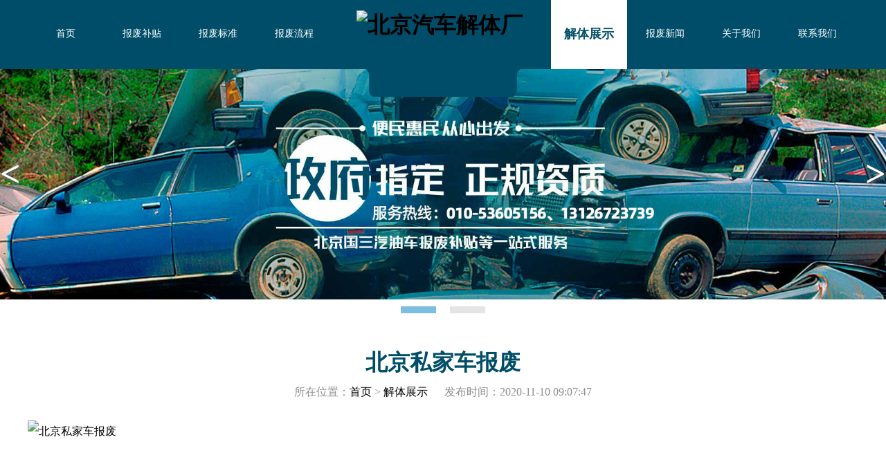

--- FILE ---
content_type: text/html
request_url: http://www.qcgra.com/jietizhanshi/2020-11-10/29.html
body_size: 3806
content:
<!DOCTYPE html>
<html lang="en">

<head>
    <meta charset="UTF-8">
    <meta name="viewport" content="width=device-width, initial-scale=1.0">
    <title>北京私家车报废</title>
    <meta name="keywords" content="北京私家车报废,北京汽车解体厂,北京汽车报废,北京报废车流程,北京汽车报废厂," />
    <meta name="description" content="北京私家车报废" />
    <link rel="stylesheet" href="/css/style.css" />
<script>
var _hmt = _hmt || [];
(function() {
  var hm = document.createElement("script");
  hm.src = "https://hm.baidu.com/hm.js?b345d0850c5a93c51ada9d6bcd258bf7";
  var s = document.getElementsByTagName("script")[0]; 
  s.parentNode.insertBefore(hm, s);
})();
</script>
</head>

<body>
        <div class="head">
        <img class="nav_bg" src="/images/nav_bg.png" alt="">
        <h1>
            <a class="lg" href="/">
                                <img class="logo" src="/d/file/p/2020/11-09/5b87983e4d4824966b112366333dbeb4.png" alt="北京汽车解体厂">
                            </a>
        </h1>
        <div class="container">
            <div class="nav_l">
                                <div class="nav_li"><a href="/">首页</a></div>
                                                                <div class="nav_li"><a href="/baofeibutie">报废补贴</a></div>
                                                                <div class="nav_li"><a href="/baofeibiaozhun">报废标准</a></div>
                                                                <div class="nav_li"><a href="/baofeiliucheng">报废流程</a></div>
                                            </div>
            <div class="nav_r">
                                                <div class="nav_li act"><a href="/jietizhanshi">解体展示</a></div>
                                                                <div class="nav_li"><a href="/baofeixinwen">报废新闻</a></div>
                                                                <div class="nav_li"><a href="/guanyuwomen">关于我们</a></div>
                                                                <div class="nav_li"><a href="/lianxiwomen">联系我们</a></div>
                                                <div class="nav">
                                <div class="nav_li"><a href="/">首页</a></div>
                                                                <div class="nav_li"><a href="/baofeibutie">报废补贴</a></div>
                                                                <div class="nav_li"><a href="/baofeibiaozhun">报废标准</a></div>
                                                                <div class="nav_li"><a href="/baofeiliucheng">报废流程</a></div>
                                                                <div class="nav_li act"><a href="/jietizhanshi">解体展示</a></div>
                                                                <div class="nav_li"><a href="/baofeixinwen">报废新闻</a></div>
                                                                <div class="nav_li"><a href="/guanyuwomen">关于我们</a></div>
                                                                <div class="nav_li"><a href="/lianxiwomen">联系我们</a></div>
                                            </div>
            </div>
                <div class="nav">
                                <div class="nav_li"><a href="/">首页</a></div>
                                                                <div class="nav_li"><a href="/baofeibutie">报废补贴</a></div>
                                                                <div class="nav_li"><a href="/baofeibiaozhun">报废标准</a></div>
                                                                <div class="nav_li"><a href="/baofeiliucheng">报废流程</a></div>
                                                                <div class="nav_li act"><a href="/jietizhanshi">解体展示</a></div>
                                                                <div class="nav_li"><a href="/baofeixinwen">报废新闻</a></div>
                                                                <div class="nav_li"><a href="/guanyuwomen">关于我们</a></div>
                                                                <div class="nav_li"><a href="/lianxiwomen">联系我们</a></div>
                                            </div>
        </div>
    </div>
    <div class="js-silder">
        <div class="silder-scroll">
            <div class="silder-main">
                <div class="silder-main-img">
                                        <img src="/images/banner1.jpg" alt="banner1">
                                    </div>
                <div class="silder-main-img">
                                        <img src="/images/banner2.jpg" alt="banner2">
                                    </div>
            </div>
        </div>
    </div>


    <script src="/js/jquery-1.11.3.min.js" type="text/javascript"></script>
    <script src="/js/wySilder.min.js" type="text/javascript"></script>
    <script>
        $(function () {
            $(".js-silder").silder({
                auto: true,//自动播放，传入任何可以转化为true的值都会自动轮播
                speed: 20,//轮播图运动速度
                sideCtrl: true,//是否需要侧边控制按钮
                bottomCtrl: true,//是否需要底部控制按钮
                defaultView: 0,//默认显示的索引
                interval: 3000,//自动轮播的时间，以毫秒为单位，默认3000毫秒
                activeClass: "active",//小的控制按钮激活的样式，不包括作用两边，默认active
            });
        });
    </script>
    <div class="container">
        <div class="se_tit">
            <div class="set_t">
                北京私家车报废            </div>
            <div class="set_d">
                所在位置：<a href="/">首页</a>&nbsp;>&nbsp;<a href="/jietizhanshi/">解体展示</a>&nbsp;&nbsp;&nbsp;&nbsp;&nbsp;&nbsp;发布时间：2020-11-10 09:07:47            </div>
        </div>
        <div class="ab_con">
            <img alt="北京私家车报废" src="/d/file/p/2021/10-15/1768db0ae3926caed36e4a428cba7623.jpg" style="width: 556px; max-width: 700px; height: 340px;" /><br /><br />私家车是我国最多的一种类型，随着汽车不断的使用，汽车报废也越来越多，在北京汽车解体厂中办理最多的一种类型车也是<a href="http://qcgra.com/"><strong>北京私家车报废</strong></a>。北京私家车的普及程度是越来越广泛，但是北京私家车的使用年限只有15年的时间，北京汽车解体厂专业办理北京私家车报废，在办理北京私家车报废的过程中，车主只需要耐心等待7-10个工作日即可办理完成。<br /><br />车主在北京汽车解体厂办理<a href="http://qcgra.com/"><strong>北京私家车报废</strong></a>是有着正规的报废流程的，并且北京汽车解体厂是北京市车管所指定的汽车报废厂，拥有正规的报废拆解资质，位于北京市朝阳区东坝，是北京市唯一一家位于五环以内的汽车报废厂，同时还提供免费上门拖车、免费办理报废手续、免费申领补贴等便民服务，及时周到的为顾客解决了一个又一个难题，赢得了新老顾客的信任与支持。<br /><br /><br /><strong>北京私家车报废，北京汽车解体厂，北京汽车报废，北京报废车流程，北京汽车报废厂，电话13126723739</strong>        </div>
        <div class="cn_fy">
            <div class="cnf">【上一篇】<a href='/jietizhanshi/'>返回列表</a></div>
            <div class="cnf">【下一篇】<a href='/jietizhanshi/2020-11-10/30.html'>北京出租车报废</a></div>
        </div>
    </div>

    <div class="foot">
        <div class="ft_nav">
            <div class="container">
                                <div class="ftn_li">
                    <a href="/">首页</a>
                </div>
                                                                <div class="ftn_li">
                    <a href="/baofeibutie">报废补贴</a>
                </div>
                                                                <div class="ftn_li">
                    <a href="/baofeibiaozhun">报废标准</a>
                </div>
                                                                <div class="ftn_li">
                    <a href="/baofeiliucheng">报废流程</a>
                </div>
                                                                <div class="ftn_li act_t">
                    <a href="/jietizhanshi">解体展示</a>
                </div>
                                                                <div class="ftn_li">
                    <a href="/baofeixinwen">报废新闻</a>
                </div>
                                                                <div class="ftn_li">
                    <a href="/guanyuwomen">关于我们</a>
                </div>
                                                                <div class="ftn_li">
                    <a href="/lianxiwomen">联系我们</a>
                </div>
                                            </div>
        </div>
        <div class="footer">
            <div class="container">
                <div class="ft_l">
                    <img src="/images/icon3.jpg" alt="扫一扫加微信">
                    <div>扫一扫，加微信</div>
                </div>
                <div class="ft_r">
                                                            北京怀柔汽车报废解体厂-北京汽车报废补贴-专业北京汽车解体厂-车管所指定的正规北京汽车解体厂24小时服务热线：010-53605156、13126723739<br />报废地址：北京市内均有报废车回收网点<br />关键词：<a href="http://www.qcgra.com/baofeibutie/">北京车辆报废补贴</a>、北京报废车补贴标准、国三汽车报废补贴、<a href="http://www.qcgra.com">北京汽车解体厂</a>、北京机动车报废解体厂、北京报废汽车、<a href="http://www.qcgra.com/baofeiliucheng">北京汽车报废流程</a>                                        
                </div>
            </div>
        </div>
    </div>



<div id="z_d">
    <div class='lx_ph' style='left: 0;position: fixed;bottom: 0;width: 100%;height: 45px;background-color:#696363;'><div style='width:33.33%;height:40px;float:left;text-align: center;line-height: 2.5;'><a style='color:white;font-size: 16px;' href='/'>首页</a></div><div style='width:33.33%;height:40px;float:left;text-align: center;line-height: 2.5;'><a style='color:white;font-size: 16px;' href='tel:010-53605156'>拨打电话</a></div><div style='width:33.33%;height:40px;float:left;text-align: center;line-height: 2.5;'><a style='color:white;font-size: 16px;' href='/lianxiwomen'>联系我们</a></div></div>
</div>

<script>
    isIPhoneX();
    function isIPhoneX(fn) {
        var u = navigator.userAgent;

        var html = "<div class='lx_ph' style='left: 0;position: fixed;bottom: 0;width: 100%;height: 65px;background-color:#696363;'><div style='width:33.33%;height:40px;float:left;text-align: center;line-height: 2.5;'><a style='color:white;font-size: 16px;' href='/'>首页</a></div><div style='width:33.33%;height:40px;float:left;text-align: center;line-height: 2.5;'><a style='color:white;font-size: 16px;' href='tel:010-53605156'>拨打电话</a></div><div style='width:33.33%;height:40px;float:left;text-align: center;line-height: 2.5;'><a style='color:white;font-size: 16px;' href='/lianxiwomen'>联系我们</a></div></div>";

        var zd_ct = document.getElementsByClassName('zd_ct');;

        var z_d = document.getElementById('z_d');

        if (u.indexOf("OS") > -1) {
            if (screen.height == 812 && screen.width == 375) {
                // 是iphone11、xr
                z_d.innerHTML = html;
            } else if (screen.height == 896 && screen.width == 414) {
                // 是iphone11、xr
                z_d.innerHTML = html;
            }
        }

    }
</script>
</body>

</html>

--- FILE ---
content_type: text/css
request_url: http://www.qcgra.com/css/style.css
body_size: 3416
content:
@charset "utf-8";

* {
  box-sizing: border-box;
}

a {
  text-decoration: none;
  color: black;
}

li {
  list-style-type: none;
}

h2 {
  font-size: 16px;
}

body,
div,
p,
h1 {
  margin: 0;
  padding: 0;
}

img {
  border: 0;
  display: block;
  max-width: 100%;
}



/* banner */

.js-silder {
  position: relative;
  min-width: 320px;
  top: -40px;
  z-index: -1;
}

.silder-scroll {
  width: 100%;
  overflow: hidden;
}

.silder-main {
  position: relative;
  width: 100%;
  overflow: hidden;
}

.silder-main-img {
  position: absolute;
  top: 0;
  left: 0;
  width: 100%;
}

.silder-main-img img {
  width: 100%;
}

.js-silder-ctrl {
  width: 100%;
  text-align: center;
}

.silder-ctrl-prev,
.silder-ctrl-next {
  position: absolute;
  top: 0;
  width: 8%;
  height: 100%;
  vertical-align: middle;
  cursor: pointer;
  color: #fff;
  font-family: "宋体";
  font-size: 52px;
  font-weight: 600;
  text-shadow: #666 2px 2px 5px;
}

.silder-ctrl-prev {
  left: 0;
  text-align: left;
}

.silder-ctrl-next {
  right: 0;
  text-align: right;
}

.silder-ctrl-prev>span,
.silder-ctrl-next>span {
  position: absolute;
  top: 60%;
  margin-top: -40px;
}

.silder-ctrl-prev>span {
  left: 0;
}

.silder-ctrl-next>span {
  right: 0;
}

.silder-ctrl-con {
  display: inline-block;
  width: 4%;
  padding: 10px 0;
  margin: 0 10px;
  cursor: pointer;
}

.silder-ctrl-con>span {
  display: block;
  line-height: 0;
  text-indent: -9999px;
  overflow: hidden;
  padding: 5px 0;
  cursor: pointer;
  background-color: #e4e4e4;
}

.silder-ctrl-con.active>span {
  background-color: #7bbedf;
}

@media (max-width: 768px) {

  .silder-ctrl-prev,
  .silder-ctrl-next {
    width: 10%;
    font-size: 26px;
    margin-top: -25px;
  }

  .silder-ctrl-con {
    width: 14px;
    height: 14px;
    padding: 0;
    margin: 0 5px;
  }

  .silder-ctrl-con>span {
    display: block;
    width: 100%;
    height: 100%;
    border-radius: 50%;
    padding: 0;
  }
}

/* bannerEnd */



/* 轮播 */
.friend {
  height: 265px;
  margin: 0 auto;
  overflow: hidden;
  width: 1200px;
}

.mr_frbox {
  height: 275px;
  padding: 24px 0px 0px;
}

.mr_frBtnL {
  cursor: pointer;
  display: inline;
  float: left;
  height: 46px;
  margin: 160px 10px 0 0;
  width: 28px;
}

.mr_frUl {
  float: left;
  height: 202px;
  width: 1047px;
  margin-left: 10px;
}

.mr_frBtnR {
  float: right;
  margin-top: 160px;
  cursor: pointer;
  width: 28px;
  height: 46px;
}

.mr_frUl ul li {
  display: inline;
  float: left;
  height: 245px;
  width: 260px;
  overflow: hidden;
  position: relative;
  margin-left: 55px;
}

.mr_frUl ul li a img {
  /*display:block;*/
  width: 100%;
  height: 200px;
}

.mr_zhe {
  width: 300px;
  position: absolute;
  top: 0;
  background: rgba(78, 164, 181, 0.65) none repeat scroll 0 0 !important;
  /*实现FF背景透明，文字不透明*/
  filter: Alpha(opacity=80);
  background: #4ea4b5;
  /*实现IE背景透明*/
  /*height:389px;*/
  left: 0;
  right: 0;
}

.mr_zhe_i h1 {
  text-align: center;
  font-size: 182px;
  height: 138px;
  line-height: 138px;
  margin-top: 72px;
  margin-bottom: 64px;
  font-weight: bold;
  color: #fff;
}

.mr_zhe_p {
  margin-bottom: 60px;
}

.mr_zhe_p h3 {
  text-align: center;
  font-size: 15px;
  font-weight: bold;
  color: #fff;
  line-height: 30px;
}

.mr_zhe_p h3 span {
  display: block;
  margin: 0 auto;
  width: 260px;
  font-size: 18px;
  border-bottom: 1px solid #f4f4f4;
}

.mr_zhe_hover {
  bottom: -596px;
  height: 200px;
  position: absolute;
  width: 300px;
  background: rgba(0, 0, 0, 0.5) none repeat scroll 0 0 !important;
  /*实现FF背景透明，文字不透明*/
  filter: Alpha(opacity=80);
  background: #0a0a0a;
  /*实现IE背景透明*/
}

.mr_zhe_hover h1 {
  text-align: center;
  height: 40px;
  line-height: 40px;
  margin: 22px 0;
  color: #fff;
}

#mr_fu li span {
  text-align: center;
  font-size: 20px;
  margin-top: 13px;
  display: block;
  color: black;
  font-weight: 600;
}

.tempWrap {
  left: -90px;
}

/* end */

.container {
  width: 1200px;
  margin: auto;
}

.head,
.nav_bg {
  width: 100%;
  float: left;
}

.nav_bg {
  height: 140px;
}

.logo {
  width: 250px;
  margin: auto;
}

.lg {
  float: left;
  width: 100%;
  margin-top: -125px;
}

.nav_l {
  float: left;
  width: 37%;
  margin-top: -140px;
}

.nav_r {
  float: right;
  width: 37%;
  margin-top: -140px;
}

.nav_li {
  float: left;
  width: 110px;
  height: 100px;
  text-align: center;
  line-height: 7;
}

.nav_li a {
  font-size: 14px;
  color: white;
  display: block;
  width: 100%;
  height: 100%;
}

.act {
  line-height: 5.5;
  background-color: white;
}

.act a {
  font-size: 18px;
  color: #004e68;
  font-weight: 600;
}

.bod {
  float: left;
  width: 100%;
}

.tit {
  width: 215px;
  margin: auto;
  margin-top: 60px;
  margin-bottom: 30px;
}

.ab_con {
  float: left;
  width: 100%;
  line-height:2;
}

.ab_bg {
  float: left;
  width: 466px;
  height: 450px;
  margin-right: 30px;
}

.aon {
  width: 600px;
  height: 385px;
  overflow: hidden;
  line-height: 1.5;
}

.more {
  margin-top: 20px;
}

.i_pic {
  float: left;
  width: 100%;
  text-align: center;
}

.ns {
  float: left;
  width: 100%;
}

.ns_l {
  float: left;
  width: 580px;
  padding: 35px;
  background-color: #fafafa;
}

.nsl_cn {
  width: 100%;
  float: left;
}

.nsl_pic {
  float: left;
  margin-top: 20px;
  width: 100%;
  height: 240px;
  margin-bottom: 20px;
}

.nsl_pic img {
  width: 100%;
  height: 240px;
}

.nslc_tit {
  font-size: 20px;
  font-weight: 600;
}

.nslc_con {
  width: 100%;
  float: left;
  overflow: hidden;
  line-height: 1.5;
  height: 45px;
}

.ns_r {
  width: 580px;
  float: right;
}

.nsr_li {
  width: 100%;
  float: left;
  border-bottom: 1px solid black;
  margin-bottom: 47px;
}

.nsrl_tit,.nslc_tit{
  font-size: 20px;
  font-weight: 600;
  width: 100%;
  height: 24px;
  overflow: hidden;
}

.nsrl_con {
  margin-top: 5px;
  line-height: 1.5;
  height: 45px;
  overflow: hidden;
  font-size: 14px;
}

.jt {
  float: left;
  width: 100%;
}

.jt_li {
  width: 278px;
  height: 255px;
  float: left;
  margin-left: 25px;
}

.jt_li:nth-of-type(1) {
  margin-left: 0px;
}

.jt_li img {
  width: 100%;
  height: 170px;
}

.jt_li div {
  float: left;
  width: 100%;
  text-align: center;
  margin-top: 10px;
  font-size: 18px;
}

.qy {
  float: left;
  width: 100%;
  margin-bottom: 60px;
}

.qy_li {
  float: left;
  width: 130px;
  height: 40px;
  line-height: 2;
  margin-left: 20px;
  text-align: center;
  margin-top: 23px;
  background-color: #004e68;
}

.qy_li a {
  font-size: 20px;
  color: white;
}

.qy_li:nth-of-type(1),
.qy_li:nth-of-type(9) {
  margin-left: 0px;
}

.ft_nav {
  float: left;
  width: 100%;
  background-color: #004e68;
}

.ftn_li {
  float: left;
  width: 150px;
  height: 50px;
  text-align: center;
  line-height: 3.1;
  font-size: 16px;
}

.act_t {
  font-size: 20px;
  font-weight: 600;
  background-color: white;
  line-height: 2.3;
}

.ftn_li a {
  color: white;
  display: block;
  width: 100%;
  height: 100%;
}

.act_t a {
  color: #004e68;
}

.footer {
  float: left;
  width: 100%;
  padding: 40px 0;
  background: url(../images/db.png) no-repeat;
  background-size: 100% 100%;
  color: white;
}

.footer a{
    color:#0aa9de;
}


.ft_l {
  width: 110px;
  float: left;
}

.ft_l img:nth-of-type(2) {
  width: 100%;
  margin-top: 50px;
}

.ft_l div {
  font-size: 12px;
  color: white;
  text-align: center;
  margin-top: 5px;
}

.ft_r {
  float: left;
  width: 80%;
  margin-left: 30px;
  line-height: 1.7;
}

.line {
  width: 100%;
  float: left;
  border-bottom: 1px solid black;
  position: relative;
  top: 13px;
  z-index: -1;
}

.tw_tit {
  float: left;
  text-align: center;
  width: 100%;
}

.tw_tt {
  font-size: 18px;
  width: 100px;
  background-color: white;
  margin: auto;
  font-weight: 600;
}

.ab_con {
  float: left;
  width: 100%;
  margin-top: 30px;
  margin-bottom: 60px;
}

.se_tit {
  text-align: center;
}

.set_t {
  font-size: 32px;
  color: #004e68;
  margin-bottom: 10px;
  font-weight: 600;
}

.set_d {
  color: #8e8e8e;
}

.cn_fy {
  float: left;
  width: 100%;
  margin-bottom: 60px;
}

.cnf {
  width: 48%;
  float: left;
  text-align: center;
}

.pc_li {
  width: 280px;
  height: 210px;
  float: left;
  margin-top: 30px;
  margin-left: 25px;
}

.pc_li:nth-of-type(1),
.pc_li:nth-of-type(5) {
  margin-left: 0px;
}

.pc_li img {
  width: 100%;
  height: 170px;
  margin-bottom: 10px;
}

.pc_li div {
  width: 100%;
  text-align: center;
  font-size: 18px;
}

.fy {
  width: 100%;
  float: left;
  text-align: center;
  margin-bottom: 60px;
}

.nslt {
  width: 100%;
  float: left;
  padding: 30px;
}

.nst_l {
  float: left;
  width: 70px;
  height: 75px;
  margin-right: 20px;
  text-align: center;
}

.nst_r {
  width: 90%;
  float: left;
}
.nstl_t {
  font-size: 55px;
  margin-top: -10px;
}
.nstl_d {
  font-size: 16px;
  margin-top: -5px;
}
.nstr_tit{
  float: left;
  width: 100%;
}
.nstrt_l{
  width: 75%; 
  float: left;
  height: 35px;
  overflow: hidden;
  font-size: 20px;
  font-weight: 600;
  margin-bottom: 10px;
}
.nstrt_r{
  float: right;
}
.nstr_con{
  float: left;
  width: 100%;
  height: 40px;
  overflow: hidden;
}
@media(min-width:768px){
    .nav{display:none;}
    .nav_l,.nav_r{
      display: block;
  }
  .lx_ph{display:none;}
}
@media(max-width:766px){
    .lx_ph{display:block;}
  .js-silder,.nav_bg{
    display: none;
  }
  .container,.aon,.ns_l,.ns_r,.ab_bg{
    width: 100%;
  }
  .ab_bg{margin-right:0px;}
  .jt_li{
      width:70%;
      float:none;
      height: auto;
      margin: auto;
  }
  .tit{
      margin-top:20px;
      margin-bottom: 10px;
  }
  .jt_li img{
      width: 100%;
      height: auto;
      object-fit: cover;
      flex: 1;
  }
  .qy_li:nth-of-type(1), .qy_li:nth-of-type(9),.qy_li{
    margin-left: 50px;
  }
  .ftn_li{
    width: 25%;
  }
  .jt_li:nth-of-type(1),.jt_li{
    margin-left: 55px;
    margin-top:45px;
  }
  .head{
    float: left;
    /*margin-bottom: 40px;*/
    background-color: #004e68;
  }
  .nav{
      display: block;
      float: left;
      width: 100%;
  }
  .nav_li{
    /* line-height: 10; */
    float: left;
    width: 25%;
    height: 50px;
    line-height: 50px;
  }
  .nav_l,.nav_r{
      display: none;
  }
  .act{
    line-height: 50px;
  }
  .ft_l{
    float: none;
    margin: auto;
  }
  .ab_con{
    padding: 10px;
    margin-bottom: 0px;
  }
  .ab_bg{
    height: auto;
  }
  .pc_li:nth-of-type(1), .pc_li:nth-of-type(5),.pc_li{
    float: none;
    width: 280px;
    margin: auto;
  }
  .bod{padding:10px;}
  .qy_li:nth-of-type(1), .qy_li:nth-of-type(9), .qy_li{
      width:23.8%;
      margin-left: 3px;
  }
  .qy_li a{
      font-size: 14px;
      line-height: 40px;
  }
  .nst_l{display:none;}
  .nstrt_l{height:35px;} 
  .nstrt_r img{
      margin-top:10px;
  }
  .nstr_con{font-size:14px;height:80px;}
  .nst_r{width:100%;}
  .footer{margin-bottom:45px;}
  .ft_r{width:100%;margin-left:0px;padding:10px;}
}

--- FILE ---
content_type: application/javascript
request_url: http://www.qcgra.com/js/wySilder.min.js
body_size: 2081
content:
(function(b){function a(c,d){this._init(c,d)}a.prototype._init=function(c,d){([]).push.apply(this,Array.prototype.slice.apply(c));this._options={auto:true,speed:20,sideCtrl:true,"defaultView":0,interval:3000,activeClass:"active",bottomCtrl:true,};var e=this;b.extend(true,this._options,d);b(this).each(function(g,j){var k=b(this),i=k.find(".js-silder-ctrl"),l=k.find(".silder-main");k.addClass("js-silder");if(l.length==0){var h=b('<div class="silder-scroll"><div class="silder-main"></div></div>');l=h.children(".silder-main");k.append(l);j.silderMain=l}else{j.silderMain=l;if(b(e).length>1){(function(m,n){setTimeout(function(){m._calcSilderMainWH(n)},550)})(e,k)}else{e._calcSilderMainWH(k)}}if(i.length==0){i=b('<div class="js-silder-ctrl"></div>');k.append(i)}j.silderCtrl=i;j.index=e._options.defaultView||0;if(e._options.data&&b.isArray(e._options.data)){(k).addClass("js-silder");e._createSilderImg()}j.imgsLen=j.silderMain.children(".silder-main-img").length;var f=k.find(".silder-main-img");f.each(function(m,n){if(m!=e._options.defaultView){b(n).css("left",f.eq(0).width())}})});this._createControllBtns();if(this._options.auto){this._autoPlay()}b(this).each(function(f,g){e._setControllBtnClass(g.silderCtrl.find(".silder-ctrl-con").eq(e._options.defaultView))});b(window).on("resize",function(){e._calcSilderMainWH()})};a.prototype._calcSilderMainWH=function(g,e,c){if(g&&g.length&&g.length>0){var f=g[0],h=f.silderMain,d=c||h.children(".silder-main-img").eq(0).find("img").height();console.log(h.children(".silder-main-img").eq(0).find("img").height()),h.height(d)}else{b(this).each(function(i,k){var l=k.silderMain,j=c||l.children(".silder-main-img").eq(0).find("img").height();l.height(j)})}};a.prototype._createSilderImg=function(){var c=this,d=this._options.data;b(c).each(function(f,g){var e=b(this),i=this.silderMain,h="";b.each(d,function(l,j){var k=j.alt?j.alt:"";silderMainImg=b('<div class="silder-main-img"></div>'),eleA=null,img=b('<img src="'+j.img+'" alt="'+k+'">');if(l==0){img.on("load",function(m){c._calcSilderMainWH(b(this).width(),b(this).height())})}if(j.link){eleA=b('<a href="'+j.link+'"></a>');silderMainImg.append(eleA.append(img))}else{silderMainImg.append(img)}i.append(silderMainImg)})})};a.prototype._createControllBtns=function(){var c=this;b(c).each(function(h,e){var k=b(this),f=this.silderMain,l=this.silderCtrl,m=f.children(".silder-main-img").length,g=0,d="";if(c._options.sideCtrl){d+='<span class="silder-ctrl-prev"><span><</span></span>'}if(c._options.bottomCtrl){for(;g<m;g++){var j='<span class="silder-ctrl-con"><span>'+(g+1)+"</span></span>";d+=j}}if(c._options.sideCtrl){d+='<span class="silder-ctrl-next"><span>></span></span>'}l.append(b(d))});this._ctrlBtnBindEvents()};a.prototype._ctrlBtnBindEvents=function(){var c=this;b(c).each(function(d,e){this.silderCtrl.children().on("click",function(){var f=b(e).width(),h=e.silderMain.children(".silder-main-img");if(b(this).hasClass("silder-ctrl-next")){c._play(b(e))}else{if(b(this).hasClass("silder-ctrl-prev")){a.animate(h[e.index],{"left":f},null,c._options.speed);e.index-=1;if(e.index<0){e.index=e.imgsLen-1}h[e.index].style.left=-f+"px";a.animate(h[e.index],{"left":0},null,c._options.speed);c._setControllBtnClass(b(this).parent().find(".silder-ctrl-con").eq(e.index))}else{var g=b(this).children("span").html()*1-1;if(g>e.index){a.animate(h[e.index],{"left":-f},null,c._options.speed);h[g].style.left=f+"px"}else{if(g<e.index){a.animate(h[e.index],{"left":f},null,c._options.speed);h[g].style.left=-f+"px"}}a.animate(h[g],{"left":0});c._setControllBtnClass(b(this));e.index=g}}})})};a.prototype._play=function(c){var f=this,d=c[0],g=d.imgsLen,e=c.width(),h=d.silderMain.children(".silder-main-img");a.animate(h.eq(d.index)[0],{"left":-e},null,this._options.speed);d.index+=1;if(d.index>d.imgsLen-1){d.index=0}h.eq(d.index)[0].style.left=e+"px";a.animate(h.eq(d.index)[0],{"left":0},null,this._options.speed);this._setControllBtnClass(d.silderCtrl.find(".silder-ctrl-con").eq(d.index))};a.prototype._autoPlay=function(){var e=this,d=b(e),c=isNaN(e.interval*1)?3000:e.interval;if(e._options.auto){d.each(function(g,h){clearInterval(this.timer);var f=b(this);this.timer=setInterval(function(){e._play(f)},c);f.hover(function(){clearInterval(this.timer)},function(){clearInterval(this.timer);this.timer=setInterval(function(){e._play(f)},c)})})}};a.prototype._setControllBtnClass=function(d){var c=typeof this._options.activeClass!="string"?"active":this._options.activeClass;d.addClass(c).siblings(".silder-ctrl-con").removeClass(c)};a.animate=function(g,e,c,f){var d=this;clearInterval(g.timer);g.timer=setInterval(function(){var i=true;for(var h in e){var k=parseInt(b(g).css(h)),j=(parseInt(e[h])-k)/10;j=j>0?Math.ceil(j):Math.floor(j);if(k!=e[h]){i=false}if(h=="zIndex"){g.style.zIndex=e[h]}else{g.style[h]=k+j+"px"}}if(i){clearInterval(g.timer);if(c){c.call(window)}}},f||20)};b.silder=function(c,d){c=b(c);new a(c,d);return c};b.fn.silder=function(c){console.log(new a(this,c));
return this}})(jQuery);